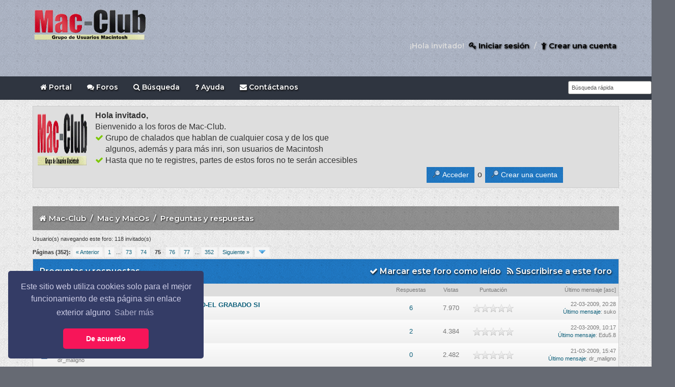

--- FILE ---
content_type: text/html; charset=UTF-8
request_url: https://www.mac-club.net/foro/forumdisplay.php?fid=58&page=75
body_size: 14156
content:
<!DOCTYPE html PUBLIC "-//W3C//DTD XHTML 1.0 Transitional//EN" "http://www.w3.org/TR/xhtml1/DTD/xhtml1-transitional.dtd"><!-- start: forumdisplay -->
<html xml:lang="es" lang="es" xmlns="http://www.w3.org/1999/xhtml">
<head>
<title>Mac-Club - Preguntas y respuestas </title>
<!-- start: headerinclude -->
<meta name="viewport" content="width=device-width, initial-scale=1.0, minimum-scale=1.0, maximum-scale=1.0, user-scalable=no">
<meta http-equiv="Content-Type" content="text/html; charset=UTF-8" />
<meta http-equiv="Content-Script-Type" content="text/javascript" />
<link href='https://fonts.googleapis.com/css?family=Lobster|Montserrat:semibold|Ranga' rel='stylesheet' type='text/css'>
<link rel="shortcut icon" type="image/png" href="https://www.mac-club.net/foro//images/focus/favicon.png" />
<link rel="stylesheet" href="https://maxcdn.bootstrapcdn.com/font-awesome/4.7.0/css/font-awesome.min.css" />
<link type="text/css" rel="stylesheet" href="https://www.mac-club.net/foro/cache/themes/theme34/navigation.min.css" />
<link type="text/css" rel="stylesheet" href="https://www.mac-club.net/foro/cache/themes/theme34/css3.min.css" />
<link type="text/css" rel="stylesheet" href="https://www.mac-club.net/foro/cache/themes/theme34/global.min.css" />
<link type="text/css" rel="stylesheet" href="https://www.mac-club.net/foro/cache/themes/theme1/star_ratings.min.css" />
<link type="text/css" rel="stylesheet" href="https://www.mac-club.net/foro/cache/themes/theme1/thread_status.min.css" />
<link type="text/css" rel="stylesheet" href="https://www.mac-club.net/foro/cache/themes/theme34/color_yellow.min.css" />
<!-- UNREADPOSTS_CSS --><!-- start: global_share_google_header -->
<script src="https://apis.google.com/js/platform.js" async defer></script>
<!-- end: global_share_google_header -->

<link rel="alternate" type="application/rss+xml" title="Últimos temas (RSS 2.0)" href="https://www.mac-club.net/foro/syndication.php" />
<link rel="alternate" type="application/atom+xml" title="Últimos temas (Atom 1.0)" href="https://www.mac-club.net/foro/syndication.php?type=atom1.0" />
<script type="text/javascript" src="https://www.mac-club.net/foro/jscripts/jquery.js?ver=1809"></script>
<script type="text/javascript" src="https://www.mac-club.net/foro/jscripts/jquery.plugins.min.js?ver=1809"></script>
<script type="text/javascript" src="https://www.mac-club.net/foro/jscripts/general.js?ver=1809"></script>

<script type="text/javascript">
<!--
	lang.unknown_error = "Ha ocurrido un error desconocido.";

	lang.select2_match = "Hay un resultado disponible, presiona intro para selecionarlo.";
	lang.select2_matches = "Hay {1} resultados disponibles, usa las flechas arriba y abajo para navegar.";
	lang.select2_nomatches = "No se han encontrado coincidencias";
	lang.select2_inputtooshort_single = "Por favor, introduce uno o más caracteres";
	lang.select2_inputtooshort_plural = "Por favor, introduce {1} o más caracteres";
	lang.select2_inputtoolong_single = "Por favor, elimina un caracter";
	lang.select2_inputtoolong_plural = "Por favor, elimina {1} caracteres";
	lang.select2_selectiontoobig_single = "Solo puedes seleccionar un elemento";
	lang.select2_selectiontoobig_plural = "Solo puedes seleccionar {1} elementos";
	lang.select2_loadmore = "Cargando más resultados…";
	lang.select2_searching = "Buscando…";

	var cookieDomain = ".mac-club.net";
	var cookiePath = "/foro/";
	var cookiePrefix = "Mclb";
	var cookieSecureFlag = "1";
	var deleteevent_confirm = "¿Estás seguro de que quieres borrar este evento?";
	var removeattach_confirm = "¿Estás seguro de que quieres borrar los archivos adjuntos seleccionados de este mensaje?";
	var loading_text = 'Cargando<br />Por favor, espere..';
	var saving_changes = 'Guardando cambios..';
	var use_xmlhttprequest = "1";
	var my_post_key = "ecfbf063f8817982087d56dd9d7c170f";
	var rootpath = "https://www.mac-club.net/foro";
	var imagepath = "https://www.mac-club.net/foro/images/focus";
  	var yes_confirm = "Sí";
	var no_confirm = "No";
	var MyBBEditor = null;

function dismissANN(id)
{
	if(!$("Ann_"+id))
	{
		return false;
	}
	
	if(use_xmlhttprequest != 1)
	{
		return true;
	}

	new Ajax.Request("index.php?action=ann_dismiss", {method: "post", postBody: "ajax=1&my_post_key="+my_post_key+"&id="+id});
	Element.remove("Ann_"+id);
	return false;
}
	var spinner_image = "https://www.mac-club.net/foro/images/focus/spinner.gif";
	var spinner = "<img src='" + spinner_image +"' alt='' />";
	var modal_zindex = 9999;
// -->
</script>

<script type="text/javascript">
$(function(){
 var shrinkHeader = 160;
  $(window).scroll(function() {
    var scroll = getCurrentScroll();
      if ( scroll >= shrinkHeader ) {
           $('.header').addClass('shrink');
        }
        else {
            $('.header').removeClass('shrink');
        }
  });
function getCurrentScroll() {
    return window.pageYOffset || document.documentElement.scrollTop;
    }
});
</script><script type="text/javascript" src="https://www.mac-club.net/foro/jscripts/like_system.min.js"></script>

<link rel="stylesheet" type="text/css" href="//cdnjs.cloudflare.com/ajax/libs/cookieconsent2/3.1.0/cookieconsent.min.css" />
<script src="//cdnjs.cloudflare.com/ajax/libs/cookieconsent2/3.1.0/cookieconsent.min.js"></script>
<script>
window.addEventListener("load", function(){
window.cookieconsent.initialise({
  "palette": {
    "popup": {
      "background": "#343c66",
      "text": "#cfcfe8"
    },
    "button": {
      "background": "#f71559"
    }
  },
  "theme": "classic",
  "position": "bottom-left",
  "content": {
    "message": "Este sitio web utiliza cookies solo para el mejor funcionamiento de esta página sin enlace exterior alguno\n",
    "dismiss": "De acuerdo",
    "link": "Saber más",
    "href": "https://www.mac-club.net/cookies.html"
  }
})});
</script>
<!-- end: headerinclude -->
<!-- start: forumdisplay_rssdiscovery -->
<link rel="alternate" type="application/rss+xml" title="Últimos temas en Preguntas y respuestas (RSS 2.0)" href="https://www.mac-club.net/foro/syndication.php?fid=58" />
<link rel="alternate" type="application/atom+xml" title="Últimos temas en Preguntas y respuestas (Atom 1.0)" href="https://www.mac-club.net/foro/syndication.php?type=atom1.0&amp;fid=58" />
<!-- end: forumdisplay_rssdiscovery -->
<script type="text/javascript">
<!--
	lang.no_new_posts = "Foro que no contiene nuevos mensajes";
	lang.click_mark_read = "Clic para marcar este foro como leído";
	lang.inline_edit_description = "(Click y mantén para editar)";
	lang.post_fetch_error = "Ha ocurrido un problema al recuperar los mensajes.";
// -->
</script>
<!-- jeditable (jquery) -->
<script type="text/javascript" src="https://www.mac-club.net/foro/jscripts/jeditable/jeditable.min.js"></script>
<script type="text/javascript" src="https://www.mac-club.net/foro/jscripts/inline_edit.js?ver=1808"></script>
</head>
<body>
<!-- start: header -->
<!-- start: global_share_facebook_header -->
<div id="fb-root"></div>
<script>(function(d, s, id) {
  var js, fjs = d.getElementsByTagName(s)[0];
  if (d.getElementById(id)) return;
  js = d.createElement(s); js.id = id;
  js.src = "//connect.facebook.net/es_ES/sdk.js#xfbml=1&version=v2.7";
  fjs.parentNode.insertBefore(js, fjs);
}(document, 'script', 'facebook-jssdk'));</script>
<!-- end: global_share_facebook_header --><a name="top" id="top"></a>
<div class="header">
	<div class="wrapper">
		<div class="logo">
 	    <!--
			<a href="https://www.mac-club.net/foro/index.php"><i class="fa fa-bolt" style="color: #fcb941;"></i> Los foros de Mac-club</a>
			-->
		<!-- If you want to use Image based logo, uncomment this  --> 
			<!-- Logo al 75% -->
			<div class="logo">
 <a href="https://www.mac-club.net/foro/index.php"><img width="225" height="78" align "bottom" src="https://www.mac-club.net/foro/images/focus/logo.png " alt="Mac-Club" title="Mac-Club" /></a></div> <!--	-->
	    </div>
		<div class="tophead float_right">
		<!-- start: header_welcomeblock_guest -->
						<!-- Continuation of div(class="upper") as opened in the header template -->
<div class="welcome mobile_hide">¡Hola invitado! <a href="https://www.mac-club.net/foro/member.php?action=login" onclick="$('#quick_login').modal({ fadeDuration: 250, keepelement: true, zIndex: (typeof modal_zindex !== 'undefined' ? modal_zindex : 9999) }); return false;" class="login"><i class="fa fa-key"></i> Iniciar sesión</a>&nbsp;/ <a href="https://www.mac-club.net/foro/member.php?action=register" class="register"><i class="fa fa-child"></i> Crear una cuenta</a></div>
					</div>
				</div>
				<div class="modal" id="quick_login" style="display: none;">
					<form method="post" action="https://www.mac-club.net/foro/member.php">
						<input name="action" type="hidden" value="do_login" />
						<input name="url" type="hidden" value="" />
						<input name="quick_login" type="hidden" value="1" />
						<table width="100%" cellspacing="0" cellpadding="5" border="0" class="tborder">
							<tr>
								<td class="thead" colspan="2"><strong>Iniciar sesión</strong></td>
							</tr>
							<tr>
								<td class="trow1" width="25%"><strong>Nombre de usuario/Email:</strong></td>
								<td class="trow1"><input name="quick_username" id="quick_login_username" type="text" value="" class="textbox initial_focus" /></td>
							</tr>
							<tr>
								<td class="trow2"><strong>Contraseña:</strong></td>
								<td class="trow2">
									<input name="quick_password" id="quick_login_password" type="password" value="" class="textbox" /> <a href="https://www.mac-club.net/foro/member.php?action=lostpw" class="lost_password">¿Perdiste tu contraseña?</a>
								</td>
							</tr>
							<tr>
								<td class="trow1">&nbsp;</td>
								<td class="trow1 remember_me">
									<input name="quick_remember" id="quick_login_remember" type="checkbox" value="yes" class="checkbox" checked="checked" />
									<label for="quick_login_remember">Recordarme</label>
								</td>
							</tr>
							<tr>
								<td class="trow2" colspan="2">
									<div align="center"><input name="submit" type="submit" class="button" value="Iniciar sesión" /></div>
								</td>
							</tr>
						</table>
					</form>
				</div>
				<script type="text/javascript">
					$("#quick_login input[name='url']").val($(location).attr('href'));
				</script>
</div>
</div>
</div>
</div>
<div id="container">
        <nav>
        <label for="drop" class="toggle"><i class="fa fa-bars" aria-hidden="true"></i> Menu</label>
        <input type="checkbox" id="drop" />
            <ul class="menu">
				<li><a href="https://www.mac-club.net/foro/portal.php" class="Home"><span><i class="fa fa-home" aria-hidden="true"></i> Portal</span></a></li>
				<li><a href="https://www.mac-club.net/foro/index.php" class="Home"><span><i class="fa fa-comments" aria-hidden="true"></i> Foros</span></a></li>
				<li><a href="https://www.mac-club.net/foro/search.php" class="Search"><span><i class="fa fa-search" aria-hidden="true"></i> Búsqueda</span></a></li>
				<li><a href="https://www.mac-club.net/foro/misc.php?action=help" class="help"><span><i class="fa fa-question"></i> Ayuda</span></a></li>
				<li><a href="https://www.mac-club.net/foro/contact.php"><i class="fa fa-envelope"></i> Contáctanos</a></li>
                <li class="mobile_hide float_right"><div class="searchhere">
 <td class="trow1" align="center">
<form method="post" action="https://www.mac-club.net/foro/search.php">
<input type="hidden" name="action" value="do_search" />
<input type="hidden" name="postthread" value="1" />
<input type="hidden" name="forums" value="all" />
<input type="hidden" name="showresults" value="threads" />
<input type="text" value="Búsqueda rápida" onblur="if(this.value==''){this.value='Búsqueda rápida';}" onfocus="if(this.value=='Búsqueda rápida'){this.value='';}" name="keywords" class="textbox">
</form></td></div></li>
					</ul>
            </ul>
</nav>
		<div id="content">
			<div class="wrapper">
				<div class="guest_join_us mobile_hide"><span class="float_left" style="margin-right:15px;"><img width="100" height="115" src="https://www.mac-club.net/foro/images/focus/joinus.png" alt="Guest Join Us"></span><strong>Hola invitado, </strong>
					<br/>Bienvenido a los foros de Mac-Club.<br/>
					<i class="fa fa-check" aria-hidden="true" style="color:#7cc700"></i> Grupo de chalados que hablan de cualquier cosa y de los que <br/> <i class="fa fa-check" aria-hidden="true" style="color:#dedede"></i> algunos, además y para más inri, son usuarios de Macintosh<br/>

<i class="fa fa-check" aria-hidden="true" style="color:#7cc700"></i> Hasta que no te registres, partes de estos foros no te serán accesibles<br/>
					
<!--
					<i class="fa fa-check" aria-hidden="true" style="color:#7cc700"></i> Some point about your community<br/>
<i class="fa fa-check" aria-hidden="true" style="color:#7cc700"></i> Some point about your community<br/>
<i class="fa fa-check" aria-hidden="true" style="color:#7cc700"></i> Some point about your community<br/>
<i class="fa fa-check" aria-hidden="true" style="color:#7cc700"></i> Some point about your community<br/>
<i class="fa fa-check" aria-hidden="true" style="color:#7cc700"></i> Much More..
					-->
					<span class="float_right" style="margin-right:100px;"><a href="https://www.mac-club.net/foro/member.php?action=login" onclick="$('#quick_login').modal({ fadeDuration: 250, keepelement: true, zIndex: (typeof modal_zindex !== 'undefined' ? modal_zindex : 9999) }); return false;" class="login button guest_login"><span>Acceder</span></a> o <a href="https://www.mac-club.net/foro/member.php?action=register" class="button guest_register"><span>Crear una cuenta</span></a></span></div>
				<br/>
				<div class="navigation_mob mobile_show">
					<a href="https://www.mac-club.net/foro/member.php?action=login" onclick="$('#quick_login').modal({ fadeDuration: 250, keepelement: true, zIndex: (typeof modal_zindex !== 'undefined' ? modal_zindex : 9999) }); return false;" class="login guest_login"><i class="fa fa-user-circle-o" aria-hidden="true"></i> Acceder</a>&nbsp;
<a href="https://www.mac-club.net/foro/member.php?action=register" class="guest_register"><i class="fa fa-circle"  style="color: #c1eca5;"></i> Registrarte</a>
				</div>
<!-- end: header_welcomeblock_guest -->
				<br/>
				
				
				
				
				
				 <!-- BAM --><!-- start: bam_announcement_container -->

<style>
	.bam_announcement.yellow {
		background: #FFF6BF;
		border: 1px solid #FFD324;
	}

	.bam_announcement.green {
		background: #D6ECA6;
		border: 1px solid #8DC93E;
	}

	.bam_announcement.blue {
		background: #ADCBE7;
		border: 1px solid #0F5C8E;
	}

	.bam_announcement.red {
		background: #FBE3E4;
		border: 1px solid #A5161A;
	}

	.bam_announcement {
		-moz-border-radius: 5px;
		-webkit-border-radius: 5px;
		border-radius: 5px; 
		text-align: center;
		margin: 10px auto;
		padding: 8px 12px;
		background: #EBEBEB;
		color: #000000;
		border: 1px solid #ADADAD;
	}

	.bam_date {
		color: #636161;
		font-size: 0.78em;
		margin-left: 6px;
	}	

	/* Insert Custom CSS Here */
</style>
<div class="bam_announcements"></div>
<!-- end: bam_announcement_container --><!-- /BAM -->
			    <!-- <div class="announcement_alert">
					<div><strong><i class="fa fa-bullhorn float_left" aria-hidden="true" title="Announcement"></i> Estos foros están alojados en un servidor que no es gratis.
Por otra parte y de acuerdo a las normas actuales, este es un sitio seguro (aparece un candado en la barra de direcciones).
Todo ello tiene un coste y, cómo no hay publicidad aquí, este lugar se mantiene gracias al trabajo (y al bolsillo) gentileza de sus administradores.
Por ello se agradecen aportaciones voluntarias de la cantidad que sea con el fin de los los gastos de mantenimiento no sean excesivamente gravosos para los administradores.
Puedes hacer tus donativos accediedo a la página macclub/Expertdecisions de PayPal 
Gracias.. <a href="https://www.paypal.me/macclub" title="Enlace <PayPal"><u>clicando aquí</u> <i class="fa fa-external-link" aria-hidden="true"></i></a></strong></div>
				</div>
			-->
				<!-- start: nav -->
<div class="navigation">
<i class="fa fa-home" style="margin-top: -2px !important; padding-right: 1px !important;"></i><!-- start: nav_bit -->
<a href="https://www.mac-club.net/foro/index.php" class="nav_col">Mac-Club</a><!-- start: nav_sep -->
&nbsp;/&nbsp;
<!-- end: nav_sep -->
<!-- end: nav_bit --><!-- start: nav_bit -->
<a href="forumdisplay.php?fid=6" class="nav_col">Mac y MacOs</a>
<!-- end: nav_bit --><!-- start: nav_sep_active -->
&nbsp;/&nbsp;
<!-- end: nav_sep_active --><!-- start: nav_bit_active -->
<span class="active">Preguntas y respuestas</span>
<!-- end: nav_bit_active -->			
</div>
<!-- end: nav -->
<!-- end: header -->

<!-- start: forumdisplay_usersbrowsing -->
<span class="smalltext">Usuario(s) navegando este foro: 118 invitado(s)</span><br />
<!-- end: forumdisplay_usersbrowsing -->


<!-- start: forumdisplay_threadlist -->
<div class="float_left">
	<!-- start: multipage -->
<div class="pagination">
<span class="pages">Páginas (352):</span>
<!-- start: multipage_prevpage -->
<a href="forumdisplay.php?fid=58&amp;page=74" class="pagination_previous">&laquo; Anterior</a>
<!-- end: multipage_prevpage --><!-- start: multipage_start -->
<a href="forumdisplay.php?fid=58" class="pagination_first">1</a>  ...
<!-- end: multipage_start --><!-- start: multipage_page -->
<a href="forumdisplay.php?fid=58&amp;page=73" class="pagination_page">73</a>
<!-- end: multipage_page --><!-- start: multipage_page -->
<a href="forumdisplay.php?fid=58&amp;page=74" class="pagination_page">74</a>
<!-- end: multipage_page --><!-- start: multipage_page_current -->
 <span class="pagination_current">75</span>
<!-- end: multipage_page_current --><!-- start: multipage_page -->
<a href="forumdisplay.php?fid=58&amp;page=76" class="pagination_page">76</a>
<!-- end: multipage_page --><!-- start: multipage_page -->
<a href="forumdisplay.php?fid=58&amp;page=77" class="pagination_page">77</a>
<!-- end: multipage_page --><!-- start: multipage_end -->
...  <a href="forumdisplay.php?fid=58&amp;page=352" class="pagination_last">352</a>
<!-- end: multipage_end --><!-- start: multipage_nextpage -->
<a href="forumdisplay.php?fid=58&amp;page=76" class="pagination_next">Siguiente &raquo;</a>
<!-- end: multipage_nextpage --><!-- start: multipage_jump_page -->
<div class="popup_menu drop_go_page" style="display: none;">
	<form action="forumdisplay.php?fid=58" method="post">
		<label for="page">Salto de página:</label> <input type="text" class="textbox" name="page" value="75" size="4" />
		<input type="submit" class="button" value="Ir" />
	</form>
</div>
<a href="javascript:void(0)" class="go_page" title="Salto de página"><img src="https://www.mac-club.net/foro/images/focus/arrow_down.png" alt="Salto de página" /></a>&nbsp;
<script type="text/javascript">
	var go_page = 'go_page_' + $(".go_page").length;
	$(".go_page").last().attr('id', go_page);
	$(".drop_go_page").last().attr('id', go_page + '_popup');
	$('#' + go_page).popupMenu(false).click(function() {
		var drop_go_page = $(this).prev('.drop_go_page');
		if (drop_go_page.is(':visible')) {
			drop_go_page.find('.textbox').focus();
		}
	});
</script>
<!-- end: multipage_jump_page -->
</div>
<!-- end: multipage -->
</div>
<div class="float_right">
	
</div>
<table border="0" cellspacing="0" cellpadding="5" class="tborder clear">
	<tr>
		<td class="thead" colspan="7">
			<div class="mobile_hide float_right">
				<a href="misc.php?action=markread&amp;fid=58"><i class="fa fa-check"></i> Marcar este foro como leído</a>&nbsp;&nbsp;&nbsp;<a href="usercp2.php?action=addsubscription&amp;type=forum&amp;fid=58&amp;my_post_key=ecfbf063f8817982087d56dd9d7c170f"><i class="fa fa-rss"></i> Suscribirse a este foro</a>
			</div>
			<div>
				<strong>Preguntas y respuestas</strong>
			</div>
		</td>
	</tr>
	<tr>
		<td class="tcat" width="4%"></td>
		<td class="tcat" width="60%"><span class="smalltext"><a href="forumdisplay.php?fid=58&amp;page=75&amp;datecut=9999&amp;prefix=0&amp;sortby=subject&amp;order=asc">Tema</a>  / <a href="forumdisplay.php?fid=58&amp;page=75&amp;datecut=9999&amp;prefix=0&amp;sortby=starter&amp;order=asc">Autor</a> </span></td>
		<td class="tcat" width="4%"></td>
		<td class="tcat" align="center" width="7%"><span class="smalltext"><a href="forumdisplay.php?fid=58&amp;page=75&amp;datecut=9999&amp;prefix=0&amp;sortby=replies&amp;order=desc">Respuestas</a> </span></td>
		<td class="tcat" align="center" width="7%"><span class="smalltext"><a href="forumdisplay.php?fid=58&amp;page=75&amp;datecut=9999&amp;prefix=0&amp;sortby=views&amp;order=desc">Vistas</a> </span></td>
		<!-- start: forumdisplay_threadlist_rating -->
	<td class="tcat" align="center" width="80">
		<span class="smalltext"><a href="forumdisplay.php?fid=58&amp;page=75&amp;datecut=9999&amp;prefix=0&amp;sortby=rating&amp;order=desc">Puntuación</a> </span>
		<script type="text/javascript" src="https://www.mac-club.net/foro/jscripts/rating.js?ver=1804"></script>
		<script type="text/javascript">
		<!--
			lang.stars = new Array();
			lang.stars[1] = "1 estrella de 5";
			lang.stars[2] = "2 estrellas de 5";
			lang.stars[3] = "3 estrellas de 5";
			lang.stars[4] = "4 estrellas de 5";
			lang.stars[5] = "5 estrellas de 5";
			lang.ratings_update_error = "";
		// -->
		</script>
	</td>
<!-- end: forumdisplay_threadlist_rating -->
		<td class="tcat" align="right" width="20%"><span class="smalltext"><a href="forumdisplay.php?fid=58&amp;page=75&amp;datecut=9999&amp;prefix=0&amp;sortby=lastpost&amp;order=desc">Último mensaje</a> <!-- start: forumdisplay_orderarrow -->
<span class="smalltext">[<a href="forumdisplay.php?fid=58&amp;page=75&amp;datecut=9999&amp;prefix=0&amp;sortby=lastpost&amp;order=asc">asc</a>]</span>
<!-- end: forumdisplay_orderarrow --></span></td>
		
	</tr>
	
	
	<!-- start: forumdisplay_thread -->
<tr class="inline_row">
	<td align="center" class="trow1 forumdisplay_regular" width="2%"><span class="thread_status newhotfolder" title="Mensajes nuevos. Tema concurrido.">&nbsp;</span></td>
	<td class="trow1 forumdisplay_regular">
		
		<div>
          <span> <!-- start: forumdisplay_thread_gotounread -->
<a href="showthread.php?tid=11437&amp;action=newpost"><img src="https://www.mac-club.net/foro/images/focus/jump.png" alt="Ir al primer mensaje sin leer" title="Ir al primer mensaje sin leer" /></a> 
<!-- end: forumdisplay_thread_gotounread --><span class=" subject_new" id="tid_11437"><a href="showthread.php?tid=11437">DVD VACIO NO APARECE EN DISPOSITIVO-EL GRABADO SI</a></span></span>
			<div class="author smalltext">suko</div>
		</div>
	</td>
	<td align="center" class="trow1 forumdisplay_regular" width="2%">&nbsp;</td>
	<td align="center" class="trow1 forumdisplay_regular"><a href="javascript:MyBB.whoPosted(11437);">6</a></td>
	<td align="center" class="trow1 forumdisplay_regular">7.970</td>
	<!-- start: forumdisplay_thread_rating -->
<td align="center" class="trow1 forumdisplay_regular" id="rating_table_11437">
		<ul class="star_rating star_rating_notrated" id="rating_thread_11437">
			<li style="width: 0%" class="current_rating" id="current_rating_11437">0 voto(s) - Media 0 de 5</li>
		</ul>
		<script type="text/javascript">
		<!--
			Rating.build_forumdisplay(11437, { width: '0', extra_class: ' star_rating_notrated', current_average: '0 voto(s) - Media 0 de 5' });
		// -->
		</script>
	</td>
<!-- end: forumdisplay_thread_rating -->
	<td class="trow1 forumdisplay_regular" style="white-space: nowrap; text-align: right;">
		<span class="lastpost smalltext">22-03-2009, 20:28<br />
		<a href="showthread.php?tid=11437&amp;action=lastpost">Último mensaje</a>: suko</span>
	</td>

</tr>
<!-- end: forumdisplay_thread --><!-- start: forumdisplay_thread -->
<tr class="inline_row">
	<td align="center" class="trow2 forumdisplay_regular" width="2%"><span class="thread_status newhotfolder" title="Mensajes nuevos. Tema concurrido.">&nbsp;</span></td>
	<td class="trow2 forumdisplay_regular">
		
		<div>
          <span> <!-- start: forumdisplay_thread_gotounread -->
<a href="showthread.php?tid=11438&amp;action=newpost"><img src="https://www.mac-club.net/foro/images/focus/jump.png" alt="Ir al primer mensaje sin leer" title="Ir al primer mensaje sin leer" /></a> 
<!-- end: forumdisplay_thread_gotounread --><span class=" subject_new" id="tid_11438"><a href="showthread.php?tid=11438">Teclas rápidas</a></span></span>
			<div class="author smalltext">Edu5.8</div>
		</div>
	</td>
	<td align="center" class="trow2 forumdisplay_regular" width="2%">&nbsp;</td>
	<td align="center" class="trow2 forumdisplay_regular"><a href="javascript:MyBB.whoPosted(11438);">2</a></td>
	<td align="center" class="trow2 forumdisplay_regular">4.384</td>
	<!-- start: forumdisplay_thread_rating -->
<td align="center" class="trow2 forumdisplay_regular" id="rating_table_11438">
		<ul class="star_rating star_rating_notrated" id="rating_thread_11438">
			<li style="width: 0%" class="current_rating" id="current_rating_11438">0 voto(s) - Media 0 de 5</li>
		</ul>
		<script type="text/javascript">
		<!--
			Rating.build_forumdisplay(11438, { width: '0', extra_class: ' star_rating_notrated', current_average: '0 voto(s) - Media 0 de 5' });
		// -->
		</script>
	</td>
<!-- end: forumdisplay_thread_rating -->
	<td class="trow2 forumdisplay_regular" style="white-space: nowrap; text-align: right;">
		<span class="lastpost smalltext">22-03-2009, 10:17<br />
		<a href="showthread.php?tid=11438&amp;action=lastpost">Último mensaje</a>: Edu5.8</span>
	</td>

</tr>
<!-- end: forumdisplay_thread --><!-- start: forumdisplay_thread -->
<tr class="inline_row">
	<td align="center" class="trow1 forumdisplay_regular" width="2%"><span class="thread_status newhotfolder" title="Mensajes nuevos. Tema concurrido.">&nbsp;</span></td>
	<td class="trow1 forumdisplay_regular">
		
		<div>
          <span> <!-- start: forumdisplay_thread_gotounread -->
<a href="showthread.php?tid=11439&amp;action=newpost"><img src="https://www.mac-club.net/foro/images/focus/jump.png" alt="Ir al primer mensaje sin leer" title="Ir al primer mensaje sin leer" /></a> 
<!-- end: forumdisplay_thread_gotounread --><span class=" subject_new" id="tid_11439"><a href="showthread.php?tid=11439">Placa base mac pro</a></span></span>
			<div class="author smalltext">dr_maligno</div>
		</div>
	</td>
	<td align="center" class="trow1 forumdisplay_regular" width="2%">&nbsp;</td>
	<td align="center" class="trow1 forumdisplay_regular"><a href="javascript:MyBB.whoPosted(11439);">0</a></td>
	<td align="center" class="trow1 forumdisplay_regular">2.482</td>
	<!-- start: forumdisplay_thread_rating -->
<td align="center" class="trow1 forumdisplay_regular" id="rating_table_11439">
		<ul class="star_rating star_rating_notrated" id="rating_thread_11439">
			<li style="width: 0%" class="current_rating" id="current_rating_11439">0 voto(s) - Media 0 de 5</li>
		</ul>
		<script type="text/javascript">
		<!--
			Rating.build_forumdisplay(11439, { width: '0', extra_class: ' star_rating_notrated', current_average: '0 voto(s) - Media 0 de 5' });
		// -->
		</script>
	</td>
<!-- end: forumdisplay_thread_rating -->
	<td class="trow1 forumdisplay_regular" style="white-space: nowrap; text-align: right;">
		<span class="lastpost smalltext">21-03-2009, 15:47<br />
		<a href="showthread.php?tid=11439&amp;action=lastpost">Último mensaje</a>: dr_maligno</span>
	</td>

</tr>
<!-- end: forumdisplay_thread --><!-- start: forumdisplay_thread -->
<tr class="inline_row">
	<td align="center" class="trow2 forumdisplay_regular" width="2%"><span class="thread_status newhotfolder" title="Mensajes nuevos. Tema concurrido.">&nbsp;</span></td>
	<td class="trow2 forumdisplay_regular">
		
		<div>
          <span> <!-- start: forumdisplay_thread_gotounread -->
<a href="showthread.php?tid=11433&amp;action=newpost"><img src="https://www.mac-club.net/foro/images/focus/jump.png" alt="Ir al primer mensaje sin leer" title="Ir al primer mensaje sin leer" /></a> 
<!-- end: forumdisplay_thread_gotounread --><span class=" subject_new" id="tid_11433"><a href="showthread.php?tid=11433">BACKUP en MobileMe</a></span></span>
			<div class="author smalltext"><a href="https://www.mac-club.net/foro/member.php?action=profile&amp;uid=620">von_lestat</a></div>
		</div>
	</td>
	<td align="center" class="trow2 forumdisplay_regular" width="2%">&nbsp;</td>
	<td align="center" class="trow2 forumdisplay_regular"><a href="javascript:MyBB.whoPosted(11433);">1</a></td>
	<td align="center" class="trow2 forumdisplay_regular">3.452</td>
	<!-- start: forumdisplay_thread_rating -->
<td align="center" class="trow2 forumdisplay_regular" id="rating_table_11433">
		<ul class="star_rating star_rating_notrated" id="rating_thread_11433">
			<li style="width: 0%" class="current_rating" id="current_rating_11433">0 voto(s) - Media 0 de 5</li>
		</ul>
		<script type="text/javascript">
		<!--
			Rating.build_forumdisplay(11433, { width: '0', extra_class: ' star_rating_notrated', current_average: '0 voto(s) - Media 0 de 5' });
		// -->
		</script>
	</td>
<!-- end: forumdisplay_thread_rating -->
	<td class="trow2 forumdisplay_regular" style="white-space: nowrap; text-align: right;">
		<span class="lastpost smalltext">21-03-2009, 00:21<br />
		<a href="showthread.php?tid=11433&amp;action=lastpost">Último mensaje</a>: <a href="https://www.mac-club.net/foro/member.php?action=profile&amp;uid=852">macnuel</a></span>
	</td>

</tr>
<!-- end: forumdisplay_thread --><!-- start: forumdisplay_thread -->
<tr class="inline_row">
	<td align="center" class="trow1 forumdisplay_regular" width="2%"><span class="thread_status newhotfolder" title="Mensajes nuevos. Tema concurrido.">&nbsp;</span></td>
	<td class="trow1 forumdisplay_regular">
		
		<div>
          <span> <!-- start: forumdisplay_thread_gotounread -->
<a href="showthread.php?tid=11318&amp;action=newpost"><img src="https://www.mac-club.net/foro/images/focus/jump.png" alt="Ir al primer mensaje sin leer" title="Ir al primer mensaje sin leer" /></a> 
<!-- end: forumdisplay_thread_gotounread --><span class=" subject_new" id="tid_11318"><a href="showthread.php?tid=11318">A mayuscula en mac</a></span><!-- start: forumdisplay_thread_multipage -->
 <span class="smalltext">(Páginas: <!-- start: forumdisplay_thread_multipage_page -->
<a href="showthread.php?tid=11318">1</a> 
<!-- end: forumdisplay_thread_multipage_page --><!-- start: forumdisplay_thread_multipage_page -->
<a href="showthread.php?tid=11318&amp;page=2">2</a> 
<!-- end: forumdisplay_thread_multipage_page --><!-- start: forumdisplay_thread_multipage_page -->
<a href="showthread.php?tid=11318&amp;page=3">3</a> 
<!-- end: forumdisplay_thread_multipage_page -->)</span>
<!-- end: forumdisplay_thread_multipage --></span>
			<div class="author smalltext">novatenric</div>
		</div>
	</td>
	<td align="center" class="trow1 forumdisplay_regular" width="2%">&nbsp;</td>
	<td align="center" class="trow1 forumdisplay_regular"><a href="javascript:MyBB.whoPosted(11318);">28</a></td>
	<td align="center" class="trow1 forumdisplay_regular">33.166</td>
	<!-- start: forumdisplay_thread_rating -->
<td align="center" class="trow1 forumdisplay_regular" id="rating_table_11318">
		<ul class="star_rating star_rating_notrated" id="rating_thread_11318">
			<li style="width: 0%" class="current_rating" id="current_rating_11318">0 voto(s) - Media 0 de 5</li>
		</ul>
		<script type="text/javascript">
		<!--
			Rating.build_forumdisplay(11318, { width: '0', extra_class: ' star_rating_notrated', current_average: '0 voto(s) - Media 0 de 5' });
		// -->
		</script>
	</td>
<!-- end: forumdisplay_thread_rating -->
	<td class="trow1 forumdisplay_regular" style="white-space: nowrap; text-align: right;">
		<span class="lastpost smalltext">20-03-2009, 15:05<br />
		<a href="showthread.php?tid=11318&amp;action=lastpost">Último mensaje</a>: <a href="https://www.mac-club.net/foro/member.php?action=profile&amp;uid=1">admin</a></span>
	</td>

</tr>
<!-- end: forumdisplay_thread --><!-- start: forumdisplay_thread -->
<tr class="inline_row">
	<td align="center" class="trow2 forumdisplay_regular" width="2%"><span class="thread_status newhotfolder" title="Mensajes nuevos. Tema concurrido.">&nbsp;</span></td>
	<td class="trow2 forumdisplay_regular">
		
		<div>
          <span> <!-- start: forumdisplay_thread_gotounread -->
<a href="showthread.php?tid=11420&amp;action=newpost"><img src="https://www.mac-club.net/foro/images/focus/jump.png" alt="Ir al primer mensaje sin leer" title="Ir al primer mensaje sin leer" /></a> 
<!-- end: forumdisplay_thread_gotounread --><span class=" subject_new" id="tid_11420"><a href="showthread.php?tid=11420">grabación de cds/dvds</a></span></span>
			<div class="author smalltext">Mac_yo</div>
		</div>
	</td>
	<td align="center" class="trow2 forumdisplay_regular" width="2%">&nbsp;</td>
	<td align="center" class="trow2 forumdisplay_regular"><a href="javascript:MyBB.whoPosted(11420);">4</a></td>
	<td align="center" class="trow2 forumdisplay_regular">6.663</td>
	<!-- start: forumdisplay_thread_rating -->
<td align="center" class="trow2 forumdisplay_regular" id="rating_table_11420">
		<ul class="star_rating star_rating_notrated" id="rating_thread_11420">
			<li style="width: 0%" class="current_rating" id="current_rating_11420">0 voto(s) - Media 0 de 5</li>
		</ul>
		<script type="text/javascript">
		<!--
			Rating.build_forumdisplay(11420, { width: '0', extra_class: ' star_rating_notrated', current_average: '0 voto(s) - Media 0 de 5' });
		// -->
		</script>
	</td>
<!-- end: forumdisplay_thread_rating -->
	<td class="trow2 forumdisplay_regular" style="white-space: nowrap; text-align: right;">
		<span class="lastpost smalltext">19-03-2009, 20:12<br />
		<a href="showthread.php?tid=11420&amp;action=lastpost">Último mensaje</a>: <a href="https://www.mac-club.net/foro/member.php?action=profile&amp;uid=2097">Larita</a></span>
	</td>

</tr>
<!-- end: forumdisplay_thread --><!-- start: forumdisplay_thread -->
<tr class="inline_row">
	<td align="center" class="trow1 forumdisplay_regular" width="2%"><span class="thread_status newhotfolder" title="Mensajes nuevos. Tema concurrido.">&nbsp;</span></td>
	<td class="trow1 forumdisplay_regular">
		<!-- start: forumdisplay_thread_attachment_count -->
<div class="float_right"><img src="https://www.mac-club.net/foro/images/focus/paperclip.png" alt="" title="Este tema contiene 2 archivos adjuntos." /></div>
<!-- end: forumdisplay_thread_attachment_count -->
		<div>
          <span> <!-- start: forumdisplay_thread_gotounread -->
<a href="showthread.php?tid=11140&amp;action=newpost"><img src="https://www.mac-club.net/foro/images/focus/jump.png" alt="Ir al primer mensaje sin leer" title="Ir al primer mensaje sin leer" /></a> 
<!-- end: forumdisplay_thread_gotounread --><span class=" subject_new" id="tid_11140"><a href="showthread.php?tid=11140">Problema: algunos ordenadores no ven la red y no pueden conectarse (Macs y PCs).</a></span><!-- start: forumdisplay_thread_multipage -->
 <span class="smalltext">(Páginas: <!-- start: forumdisplay_thread_multipage_page -->
<a href="showthread.php?tid=11140">1</a> 
<!-- end: forumdisplay_thread_multipage_page --><!-- start: forumdisplay_thread_multipage_page -->
<a href="showthread.php?tid=11140&amp;page=2">2</a> 
<!-- end: forumdisplay_thread_multipage_page --><!-- start: forumdisplay_thread_multipage_page -->
<a href="showthread.php?tid=11140&amp;page=3">3</a> 
<!-- end: forumdisplay_thread_multipage_page --><!-- start: forumdisplay_thread_multipage_page -->
<a href="showthread.php?tid=11140&amp;page=4">4</a> 
<!-- end: forumdisplay_thread_multipage_page --><!-- start: forumdisplay_thread_multipage_page -->
<a href="showthread.php?tid=11140&amp;page=5">5</a> 
<!-- end: forumdisplay_thread_multipage_page -->)</span>
<!-- end: forumdisplay_thread_multipage --></span>
			<div class="author smalltext">Francisco</div>
		</div>
	</td>
	<td align="center" class="trow1 forumdisplay_regular" width="2%">&nbsp;</td>
	<td align="center" class="trow1 forumdisplay_regular"><a href="javascript:MyBB.whoPosted(11140);">42</a></td>
	<td align="center" class="trow1 forumdisplay_regular">45.888</td>
	<!-- start: forumdisplay_thread_rating -->
<td align="center" class="trow1 forumdisplay_regular" id="rating_table_11140">
		<ul class="star_rating star_rating_notrated" id="rating_thread_11140">
			<li style="width: 0%" class="current_rating" id="current_rating_11140">0 voto(s) - Media 0 de 5</li>
		</ul>
		<script type="text/javascript">
		<!--
			Rating.build_forumdisplay(11140, { width: '0', extra_class: ' star_rating_notrated', current_average: '0 voto(s) - Media 0 de 5' });
		// -->
		</script>
	</td>
<!-- end: forumdisplay_thread_rating -->
	<td class="trow1 forumdisplay_regular" style="white-space: nowrap; text-align: right;">
		<span class="lastpost smalltext">18-03-2009, 21:48<br />
		<a href="showthread.php?tid=11140&amp;action=lastpost">Último mensaje</a>: <a href="https://www.mac-club.net/foro/member.php?action=profile&amp;uid=2097">Larita</a></span>
	</td>

</tr>
<!-- end: forumdisplay_thread --><!-- start: forumdisplay_thread -->
<tr class="inline_row">
	<td align="center" class="trow2 forumdisplay_regular" width="2%"><span class="thread_status newhotfolder" title="Mensajes nuevos. Tema concurrido.">&nbsp;</span></td>
	<td class="trow2 forumdisplay_regular">
		
		<div>
          <span> <!-- start: forumdisplay_thread_gotounread -->
<a href="showthread.php?tid=11375&amp;action=newpost"><img src="https://www.mac-club.net/foro/images/focus/jump.png" alt="Ir al primer mensaje sin leer" title="Ir al primer mensaje sin leer" /></a> 
<!-- end: forumdisplay_thread_gotounread --><span class=" subject_new" id="tid_11375"><a href="showthread.php?tid=11375">Problemas gordos con el gestor de correo Entourage, AYUDA URGENTE POR FAVOR</a></span><!-- start: forumdisplay_thread_multipage -->
 <span class="smalltext">(Páginas: <!-- start: forumdisplay_thread_multipage_page -->
<a href="showthread.php?tid=11375">1</a> 
<!-- end: forumdisplay_thread_multipage_page --><!-- start: forumdisplay_thread_multipage_page -->
<a href="showthread.php?tid=11375&amp;page=2">2</a> 
<!-- end: forumdisplay_thread_multipage_page -->)</span>
<!-- end: forumdisplay_thread_multipage --></span>
			<div class="author smalltext">FIERRO.COM</div>
		</div>
	</td>
	<td align="center" class="trow2 forumdisplay_regular" width="2%">&nbsp;</td>
	<td align="center" class="trow2 forumdisplay_regular"><a href="javascript:MyBB.whoPosted(11375);">15</a></td>
	<td align="center" class="trow2 forumdisplay_regular">17.264</td>
	<!-- start: forumdisplay_thread_rating -->
<td align="center" class="trow2 forumdisplay_regular" id="rating_table_11375">
		<ul class="star_rating star_rating_notrated" id="rating_thread_11375">
			<li style="width: 0%" class="current_rating" id="current_rating_11375">0 voto(s) - Media 0 de 5</li>
		</ul>
		<script type="text/javascript">
		<!--
			Rating.build_forumdisplay(11375, { width: '0', extra_class: ' star_rating_notrated', current_average: '0 voto(s) - Media 0 de 5' });
		// -->
		</script>
	</td>
<!-- end: forumdisplay_thread_rating -->
	<td class="trow2 forumdisplay_regular" style="white-space: nowrap; text-align: right;">
		<span class="lastpost smalltext">17-03-2009, 21:06<br />
		<a href="showthread.php?tid=11375&amp;action=lastpost">Último mensaje</a>: <a href="https://www.mac-club.net/foro/member.php?action=profile&amp;uid=4">Litius</a></span>
	</td>

</tr>
<!-- end: forumdisplay_thread --><!-- start: forumdisplay_thread -->
<tr class="inline_row">
	<td align="center" class="trow1 forumdisplay_regular" width="2%"><span class="thread_status newhotfolder" title="Mensajes nuevos. Tema concurrido.">&nbsp;</span></td>
	<td class="trow1 forumdisplay_regular">
		
		<div>
          <span> <!-- start: forumdisplay_thread_gotounread -->
<a href="showthread.php?tid=11397&amp;action=newpost"><img src="https://www.mac-club.net/foro/images/focus/jump.png" alt="Ir al primer mensaje sin leer" title="Ir al primer mensaje sin leer" /></a> 
<!-- end: forumdisplay_thread_gotounread --><span class=" subject_new" id="tid_11397"><a href="showthread.php?tid=11397">se calientan los cables del mac pro</a></span></span>
			<div class="author smalltext"><a href="https://www.mac-club.net/foro/member.php?action=profile&amp;uid=12">ezmac</a></div>
		</div>
	</td>
	<td align="center" class="trow1 forumdisplay_regular" width="2%">&nbsp;</td>
	<td align="center" class="trow1 forumdisplay_regular"><a href="javascript:MyBB.whoPosted(11397);">4</a></td>
	<td align="center" class="trow1 forumdisplay_regular">4.963</td>
	<!-- start: forumdisplay_thread_rating -->
<td align="center" class="trow1 forumdisplay_regular" id="rating_table_11397">
		<ul class="star_rating star_rating_notrated" id="rating_thread_11397">
			<li style="width: 0%" class="current_rating" id="current_rating_11397">0 voto(s) - Media 0 de 5</li>
		</ul>
		<script type="text/javascript">
		<!--
			Rating.build_forumdisplay(11397, { width: '0', extra_class: ' star_rating_notrated', current_average: '0 voto(s) - Media 0 de 5' });
		// -->
		</script>
	</td>
<!-- end: forumdisplay_thread_rating -->
	<td class="trow1 forumdisplay_regular" style="white-space: nowrap; text-align: right;">
		<span class="lastpost smalltext">17-03-2009, 10:09<br />
		<a href="showthread.php?tid=11397&amp;action=lastpost">Último mensaje</a>: <a href="https://www.mac-club.net/foro/member.php?action=profile&amp;uid=1325">Aeglos</a></span>
	</td>

</tr>
<!-- end: forumdisplay_thread --><!-- start: forumdisplay_thread -->
<tr class="inline_row">
	<td align="center" class="trow2 forumdisplay_regular" width="2%"><span class="thread_status newhotfolder" title="Mensajes nuevos. Tema concurrido.">&nbsp;</span></td>
	<td class="trow2 forumdisplay_regular">
		<!-- start: forumdisplay_thread_attachment_count -->
<div class="float_right"><img src="https://www.mac-club.net/foro/images/focus/paperclip.png" alt="" title="Este tema contiene 2 archivos adjuntos." /></div>
<!-- end: forumdisplay_thread_attachment_count -->
		<div>
          <span> <!-- start: forumdisplay_thread_gotounread -->
<a href="showthread.php?tid=11354&amp;action=newpost"><img src="https://www.mac-club.net/foro/images/focus/jump.png" alt="Ir al primer mensaje sin leer" title="Ir al primer mensaje sin leer" /></a> 
<!-- end: forumdisplay_thread_gotounread --><span class=" subject_new" id="tid_11354"><a href="showthread.php?tid=11354">Puedo cambiar el nombre del Disco-Duro??</a></span><!-- start: forumdisplay_thread_multipage -->
 <span class="smalltext">(Páginas: <!-- start: forumdisplay_thread_multipage_page -->
<a href="showthread.php?tid=11354">1</a> 
<!-- end: forumdisplay_thread_multipage_page --><!-- start: forumdisplay_thread_multipage_page -->
<a href="showthread.php?tid=11354&amp;page=2">2</a> 
<!-- end: forumdisplay_thread_multipage_page -->)</span>
<!-- end: forumdisplay_thread_multipage --></span>
			<div class="author smalltext"><a href="https://www.mac-club.net/foro/member.php?action=profile&amp;uid=2185">ladydalamar</a></div>
		</div>
	</td>
	<td align="center" class="trow2 forumdisplay_regular" width="2%">&nbsp;</td>
	<td align="center" class="trow2 forumdisplay_regular"><a href="javascript:MyBB.whoPosted(11354);">10</a></td>
	<td align="center" class="trow2 forumdisplay_regular">29.060</td>
	<!-- start: forumdisplay_thread_rating -->
<td align="center" class="trow2 forumdisplay_regular" id="rating_table_11354">
		<ul class="star_rating star_rating_notrated" id="rating_thread_11354">
			<li style="width: 0%" class="current_rating" id="current_rating_11354">0 voto(s) - Media 0 de 5</li>
		</ul>
		<script type="text/javascript">
		<!--
			Rating.build_forumdisplay(11354, { width: '0', extra_class: ' star_rating_notrated', current_average: '0 voto(s) - Media 0 de 5' });
		// -->
		</script>
	</td>
<!-- end: forumdisplay_thread_rating -->
	<td class="trow2 forumdisplay_regular" style="white-space: nowrap; text-align: right;">
		<span class="lastpost smalltext">17-03-2009, 00:28<br />
		<a href="showthread.php?tid=11354&amp;action=lastpost">Último mensaje</a>: <a href="https://www.mac-club.net/foro/member.php?action=profile&amp;uid=2185">ladydalamar</a></span>
	</td>

</tr>
<!-- end: forumdisplay_thread --><!-- start: forumdisplay_thread -->
<tr class="inline_row">
	<td align="center" class="trow1 forumdisplay_regular" width="2%"><span class="thread_status newhotfolder" title="Mensajes nuevos. Tema concurrido.">&nbsp;</span></td>
	<td class="trow1 forumdisplay_regular">
		
		<div>
          <span> <!-- start: forumdisplay_thread_gotounread -->
<a href="showthread.php?tid=11386&amp;action=newpost"><img src="https://www.mac-club.net/foro/images/focus/jump.png" alt="Ir al primer mensaje sin leer" title="Ir al primer mensaje sin leer" /></a> 
<!-- end: forumdisplay_thread_gotounread --><span class=" subject_new" id="tid_11386"><a href="showthread.php?tid=11386">Historial en adium</a></span></span>
			<div class="author smalltext">jpe</div>
		</div>
	</td>
	<td align="center" class="trow1 forumdisplay_regular" width="2%">&nbsp;</td>
	<td align="center" class="trow1 forumdisplay_regular"><a href="javascript:MyBB.whoPosted(11386);">2</a></td>
	<td align="center" class="trow1 forumdisplay_regular">4.438</td>
	<!-- start: forumdisplay_thread_rating -->
<td align="center" class="trow1 forumdisplay_regular" id="rating_table_11386">
		<ul class="star_rating star_rating_notrated" id="rating_thread_11386">
			<li style="width: 0%" class="current_rating" id="current_rating_11386">0 voto(s) - Media 0 de 5</li>
		</ul>
		<script type="text/javascript">
		<!--
			Rating.build_forumdisplay(11386, { width: '0', extra_class: ' star_rating_notrated', current_average: '0 voto(s) - Media 0 de 5' });
		// -->
		</script>
	</td>
<!-- end: forumdisplay_thread_rating -->
	<td class="trow1 forumdisplay_regular" style="white-space: nowrap; text-align: right;">
		<span class="lastpost smalltext">16-03-2009, 15:58<br />
		<a href="showthread.php?tid=11386&amp;action=lastpost">Último mensaje</a>: alexinfinito</span>
	</td>

</tr>
<!-- end: forumdisplay_thread --><!-- start: forumdisplay_thread -->
<tr class="inline_row">
	<td align="center" class="trow2 forumdisplay_regular" width="2%"><span class="thread_status newhotfolder" title="Mensajes nuevos. Tema concurrido.">&nbsp;</span></td>
	<td class="trow2 forumdisplay_regular">
		
		<div>
          <span> <!-- start: forumdisplay_thread_gotounread -->
<a href="showthread.php?tid=11362&amp;action=newpost"><img src="https://www.mac-club.net/foro/images/focus/jump.png" alt="Ir al primer mensaje sin leer" title="Ir al primer mensaje sin leer" /></a> 
<!-- end: forumdisplay_thread_gotounread --><span class=" subject_new" id="tid_11362"><a href="showthread.php?tid=11362">problemas con el airport</a></span></span>
			<div class="author smalltext">mar_quetes</div>
		</div>
	</td>
	<td align="center" class="trow2 forumdisplay_regular" width="2%">&nbsp;</td>
	<td align="center" class="trow2 forumdisplay_regular"><a href="javascript:MyBB.whoPosted(11362);">6</a></td>
	<td align="center" class="trow2 forumdisplay_regular">7.041</td>
	<!-- start: forumdisplay_thread_rating -->
<td align="center" class="trow2 forumdisplay_regular" id="rating_table_11362">
		<ul class="star_rating star_rating_notrated" id="rating_thread_11362">
			<li style="width: 0%" class="current_rating" id="current_rating_11362">0 voto(s) - Media 0 de 5</li>
		</ul>
		<script type="text/javascript">
		<!--
			Rating.build_forumdisplay(11362, { width: '0', extra_class: ' star_rating_notrated', current_average: '0 voto(s) - Media 0 de 5' });
		// -->
		</script>
	</td>
<!-- end: forumdisplay_thread_rating -->
	<td class="trow2 forumdisplay_regular" style="white-space: nowrap; text-align: right;">
		<span class="lastpost smalltext">15-03-2009, 16:33<br />
		<a href="showthread.php?tid=11362&amp;action=lastpost">Último mensaje</a>: <a href="https://www.mac-club.net/foro/member.php?action=profile&amp;uid=2097">Larita</a></span>
	</td>

</tr>
<!-- end: forumdisplay_thread --><!-- start: forumdisplay_thread -->
<tr class="inline_row">
	<td align="center" class="trow1 forumdisplay_regular" width="2%"><span class="thread_status newhotfolder" title="Mensajes nuevos. Tema concurrido.">&nbsp;</span></td>
	<td class="trow1 forumdisplay_regular">
		
		<div>
          <span> <!-- start: forumdisplay_thread_gotounread -->
<a href="showthread.php?tid=11383&amp;action=newpost"><img src="https://www.mac-club.net/foro/images/focus/jump.png" alt="Ir al primer mensaje sin leer" title="Ir al primer mensaje sin leer" /></a> 
<!-- end: forumdisplay_thread_gotounread --><span class=" subject_new" id="tid_11383"><a href="showthread.php?tid=11383">airport extreme</a></span></span>
			<div class="author smalltext"><a href="https://www.mac-club.net/foro/member.php?action=profile&amp;uid=720">wisso</a></div>
		</div>
	</td>
	<td align="center" class="trow1 forumdisplay_regular" width="2%">&nbsp;</td>
	<td align="center" class="trow1 forumdisplay_regular"><a href="javascript:MyBB.whoPosted(11383);">5</a></td>
	<td align="center" class="trow1 forumdisplay_regular">6.270</td>
	<!-- start: forumdisplay_thread_rating -->
<td align="center" class="trow1 forumdisplay_regular" id="rating_table_11383">
		<ul class="star_rating star_rating_notrated" id="rating_thread_11383">
			<li style="width: 0%" class="current_rating" id="current_rating_11383">0 voto(s) - Media 0 de 5</li>
		</ul>
		<script type="text/javascript">
		<!--
			Rating.build_forumdisplay(11383, { width: '0', extra_class: ' star_rating_notrated', current_average: '0 voto(s) - Media 0 de 5' });
		// -->
		</script>
	</td>
<!-- end: forumdisplay_thread_rating -->
	<td class="trow1 forumdisplay_regular" style="white-space: nowrap; text-align: right;">
		<span class="lastpost smalltext">13-03-2009, 20:32<br />
		<a href="showthread.php?tid=11383&amp;action=lastpost">Último mensaje</a>: <a href="https://www.mac-club.net/foro/member.php?action=profile&amp;uid=720">wisso</a></span>
	</td>

</tr>
<!-- end: forumdisplay_thread --><!-- start: forumdisplay_thread -->
<tr class="inline_row">
	<td align="center" class="trow2 forumdisplay_regular" width="2%"><span class="thread_status newhotfolder" title="Mensajes nuevos. Tema concurrido.">&nbsp;</span></td>
	<td class="trow2 forumdisplay_regular">
		
		<div>
          <span> <!-- start: forumdisplay_thread_gotounread -->
<a href="showthread.php?tid=11321&amp;action=newpost"><img src="https://www.mac-club.net/foro/images/focus/jump.png" alt="Ir al primer mensaje sin leer" title="Ir al primer mensaje sin leer" /></a> 
<!-- end: forumdisplay_thread_gotounread --><span class=" subject_new" id="tid_11321"><a href="showthread.php?tid=11321">crash en xp sobre macbook pro!</a></span></span>
			<div class="author smalltext">nomigoz</div>
		</div>
	</td>
	<td align="center" class="trow2 forumdisplay_regular" width="2%">&nbsp;</td>
	<td align="center" class="trow2 forumdisplay_regular"><a href="javascript:MyBB.whoPosted(11321);">7</a></td>
	<td align="center" class="trow2 forumdisplay_regular">7.598</td>
	<!-- start: forumdisplay_thread_rating -->
<td align="center" class="trow2 forumdisplay_regular" id="rating_table_11321">
		<ul class="star_rating star_rating_notrated" id="rating_thread_11321">
			<li style="width: 0%" class="current_rating" id="current_rating_11321">0 voto(s) - Media 0 de 5</li>
		</ul>
		<script type="text/javascript">
		<!--
			Rating.build_forumdisplay(11321, { width: '0', extra_class: ' star_rating_notrated', current_average: '0 voto(s) - Media 0 de 5' });
		// -->
		</script>
	</td>
<!-- end: forumdisplay_thread_rating -->
	<td class="trow2 forumdisplay_regular" style="white-space: nowrap; text-align: right;">
		<span class="lastpost smalltext">13-03-2009, 17:49<br />
		<a href="showthread.php?tid=11321&amp;action=lastpost">Último mensaje</a>: <a href="https://www.mac-club.net/foro/member.php?action=profile&amp;uid=1">admin</a></span>
	</td>

</tr>
<!-- end: forumdisplay_thread --><!-- start: forumdisplay_thread -->
<tr class="inline_row">
	<td align="center" class="trow1 forumdisplay_regular" width="2%"><span class="thread_status newhotfolder" title="Mensajes nuevos. Tema concurrido.">&nbsp;</span></td>
	<td class="trow1 forumdisplay_regular">
		
		<div>
          <span> <!-- start: forumdisplay_thread_gotounread -->
<a href="showthread.php?tid=11385&amp;action=newpost"><img src="https://www.mac-club.net/foro/images/focus/jump.png" alt="Ir al primer mensaje sin leer" title="Ir al primer mensaje sin leer" /></a> 
<!-- end: forumdisplay_thread_gotounread --><span class=" subject_new" id="tid_11385"><a href="showthread.php?tid=11385">piezas mac</a></span></span>
			<div class="author smalltext">Jtriju</div>
		</div>
	</td>
	<td align="center" class="trow1 forumdisplay_regular" width="2%">&nbsp;</td>
	<td align="center" class="trow1 forumdisplay_regular"><a href="javascript:MyBB.whoPosted(11385);">1</a></td>
	<td align="center" class="trow1 forumdisplay_regular">3.283</td>
	<!-- start: forumdisplay_thread_rating -->
<td align="center" class="trow1 forumdisplay_regular" id="rating_table_11385">
		<ul class="star_rating star_rating_notrated" id="rating_thread_11385">
			<li style="width: 0%" class="current_rating" id="current_rating_11385">0 voto(s) - Media 0 de 5</li>
		</ul>
		<script type="text/javascript">
		<!--
			Rating.build_forumdisplay(11385, { width: '0', extra_class: ' star_rating_notrated', current_average: '0 voto(s) - Media 0 de 5' });
		// -->
		</script>
	</td>
<!-- end: forumdisplay_thread_rating -->
	<td class="trow1 forumdisplay_regular" style="white-space: nowrap; text-align: right;">
		<span class="lastpost smalltext">13-03-2009, 11:22<br />
		<a href="showthread.php?tid=11385&amp;action=lastpost">Último mensaje</a>: <a href="https://www.mac-club.net/foro/member.php?action=profile&amp;uid=12">ezmac</a></span>
	</td>

</tr>
<!-- end: forumdisplay_thread --><!-- start: forumdisplay_thread -->
<tr class="inline_row">
	<td align="center" class="trow2 forumdisplay_regular" width="2%"><span class="thread_status newhotfolder" title="Mensajes nuevos. Tema concurrido.">&nbsp;</span></td>
	<td class="trow2 forumdisplay_regular">
		<!-- start: forumdisplay_thread_attachment_count -->
<div class="float_right"><img src="https://www.mac-club.net/foro/images/focus/paperclip.png" alt="" title="Este tema contiene 2 archivos adjuntos." /></div>
<!-- end: forumdisplay_thread_attachment_count -->
		<div>
          <span> <!-- start: forumdisplay_thread_gotounread -->
<a href="showthread.php?tid=11367&amp;action=newpost"><img src="https://www.mac-club.net/foro/images/focus/jump.png" alt="Ir al primer mensaje sin leer" title="Ir al primer mensaje sin leer" /></a> 
<!-- end: forumdisplay_thread_gotounread --><span class=" subject_new" id="tid_11367"><a href="showthread.php?tid=11367">Ver carpetas y archivos en el finder.</a></span></span>
			<div class="author smalltext">jpe</div>
		</div>
	</td>
	<td align="center" class="trow2 forumdisplay_regular" width="2%">&nbsp;</td>
	<td align="center" class="trow2 forumdisplay_regular"><a href="javascript:MyBB.whoPosted(11367);">7</a></td>
	<td align="center" class="trow2 forumdisplay_regular">9.895</td>
	<!-- start: forumdisplay_thread_rating -->
<td align="center" class="trow2 forumdisplay_regular" id="rating_table_11367">
		<ul class="star_rating star_rating_notrated" id="rating_thread_11367">
			<li style="width: 0%" class="current_rating" id="current_rating_11367">0 voto(s) - Media 0 de 5</li>
		</ul>
		<script type="text/javascript">
		<!--
			Rating.build_forumdisplay(11367, { width: '0', extra_class: ' star_rating_notrated', current_average: '0 voto(s) - Media 0 de 5' });
		// -->
		</script>
	</td>
<!-- end: forumdisplay_thread_rating -->
	<td class="trow2 forumdisplay_regular" style="white-space: nowrap; text-align: right;">
		<span class="lastpost smalltext">13-03-2009, 10:25<br />
		<a href="showthread.php?tid=11367&amp;action=lastpost">Último mensaje</a>: Francisco</span>
	</td>

</tr>
<!-- end: forumdisplay_thread --><!-- start: forumdisplay_thread -->
<tr class="inline_row">
	<td align="center" class="trow1 forumdisplay_regular" width="2%"><span class="thread_status newhotfolder" title="Mensajes nuevos. Tema concurrido.">&nbsp;</span></td>
	<td class="trow1 forumdisplay_regular">
		<!-- start: forumdisplay_thread_attachment_count -->
<div class="float_right"><img src="https://www.mac-club.net/foro/images/focus/paperclip.png" alt="" title="Este tema contiene 1 archivo adjunto." /></div>
<!-- end: forumdisplay_thread_attachment_count -->
		<div>
          <span> <!-- start: forumdisplay_thread_gotounread -->
<a href="showthread.php?tid=11369&amp;action=newpost"><img src="https://www.mac-club.net/foro/images/focus/jump.png" alt="Ir al primer mensaje sin leer" title="Ir al primer mensaje sin leer" /></a> 
<!-- end: forumdisplay_thread_gotounread --><span class=" subject_new" id="tid_11369"><a href="showthread.php?tid=11369">Duda sobre la utilidad de disco</a></span><!-- start: forumdisplay_thread_multipage -->
 <span class="smalltext">(Páginas: <!-- start: forumdisplay_thread_multipage_page -->
<a href="showthread.php?tid=11369">1</a> 
<!-- end: forumdisplay_thread_multipage_page --><!-- start: forumdisplay_thread_multipage_page -->
<a href="showthread.php?tid=11369&amp;page=2">2</a> 
<!-- end: forumdisplay_thread_multipage_page -->)</span>
<!-- end: forumdisplay_thread_multipage --></span>
			<div class="author smalltext"><a href="https://www.mac-club.net/foro/member.php?action=profile&amp;uid=576">Ciberpaisano</a></div>
		</div>
	</td>
	<td align="center" class="trow1 forumdisplay_regular" width="2%">&nbsp;</td>
	<td align="center" class="trow1 forumdisplay_regular"><a href="javascript:MyBB.whoPosted(11369);">13</a></td>
	<td align="center" class="trow1 forumdisplay_regular">15.603</td>
	<!-- start: forumdisplay_thread_rating -->
<td align="center" class="trow1 forumdisplay_regular" id="rating_table_11369">
		<ul class="star_rating star_rating_notrated" id="rating_thread_11369">
			<li style="width: 0%" class="current_rating" id="current_rating_11369">0 voto(s) - Media 0 de 5</li>
		</ul>
		<script type="text/javascript">
		<!--
			Rating.build_forumdisplay(11369, { width: '0', extra_class: ' star_rating_notrated', current_average: '0 voto(s) - Media 0 de 5' });
		// -->
		</script>
	</td>
<!-- end: forumdisplay_thread_rating -->
	<td class="trow1 forumdisplay_regular" style="white-space: nowrap; text-align: right;">
		<span class="lastpost smalltext">12-03-2009, 19:44<br />
		<a href="showthread.php?tid=11369&amp;action=lastpost">Último mensaje</a>: <a href="https://www.mac-club.net/foro/member.php?action=profile&amp;uid=12">ezmac</a></span>
	</td>

</tr>
<!-- end: forumdisplay_thread --><!-- start: forumdisplay_thread -->
<tr class="inline_row">
	<td align="center" class="trow2 forumdisplay_regular" width="2%"><span class="thread_status newhotfolder" title="Mensajes nuevos. Tema concurrido.">&nbsp;</span></td>
	<td class="trow2 forumdisplay_regular">
		
		<div>
          <span> <!-- start: forumdisplay_thread_gotounread -->
<a href="showthread.php?tid=11265&amp;action=newpost"><img src="https://www.mac-club.net/foro/images/focus/jump.png" alt="Ir al primer mensaje sin leer" title="Ir al primer mensaje sin leer" /></a> 
<!-- end: forumdisplay_thread_gotounread --><span class=" subject_new" id="tid_11265"><a href="showthread.php?tid=11265">Sobre iWeb</a></span></span>
			<div class="author smalltext"><a href="https://www.mac-club.net/foro/member.php?action=profile&amp;uid=712">landoq</a></div>
		</div>
	</td>
	<td align="center" class="trow2 forumdisplay_regular" width="2%">&nbsp;</td>
	<td align="center" class="trow2 forumdisplay_regular"><a href="javascript:MyBB.whoPosted(11265);">2</a></td>
	<td align="center" class="trow2 forumdisplay_regular">3.652</td>
	<!-- start: forumdisplay_thread_rating -->
<td align="center" class="trow2 forumdisplay_regular" id="rating_table_11265">
		<ul class="star_rating star_rating_notrated" id="rating_thread_11265">
			<li style="width: 0%" class="current_rating" id="current_rating_11265">0 voto(s) - Media 0 de 5</li>
		</ul>
		<script type="text/javascript">
		<!--
			Rating.build_forumdisplay(11265, { width: '0', extra_class: ' star_rating_notrated', current_average: '0 voto(s) - Media 0 de 5' });
		// -->
		</script>
	</td>
<!-- end: forumdisplay_thread_rating -->
	<td class="trow2 forumdisplay_regular" style="white-space: nowrap; text-align: right;">
		<span class="lastpost smalltext">12-03-2009, 19:07<br />
		<a href="showthread.php?tid=11265&amp;action=lastpost">Último mensaje</a>: <a href="https://www.mac-club.net/foro/member.php?action=profile&amp;uid=12">ezmac</a></span>
	</td>

</tr>
<!-- end: forumdisplay_thread --><!-- start: forumdisplay_thread -->
<tr class="inline_row">
	<td align="center" class="trow1 forumdisplay_regular" width="2%"><span class="thread_status newhotfolder" title="Mensajes nuevos. Tema concurrido.">&nbsp;</span></td>
	<td class="trow1 forumdisplay_regular">
		
		<div>
          <span> <!-- start: forumdisplay_thread_gotounread -->
<a href="showthread.php?tid=11376&amp;action=newpost"><img src="https://www.mac-club.net/foro/images/focus/jump.png" alt="Ir al primer mensaje sin leer" title="Ir al primer mensaje sin leer" /></a> 
<!-- end: forumdisplay_thread_gotounread --><span class=" subject_new" id="tid_11376"><a href="showthread.php?tid=11376">problemas airport extreme</a></span></span>
			<div class="author smalltext"><a href="https://www.mac-club.net/foro/member.php?action=profile&amp;uid=559">jander</a></div>
		</div>
	</td>
	<td align="center" class="trow1 forumdisplay_regular" width="2%">&nbsp;</td>
	<td align="center" class="trow1 forumdisplay_regular"><a href="javascript:MyBB.whoPosted(11376);">4</a></td>
	<td align="center" class="trow1 forumdisplay_regular">5.552</td>
	<!-- start: forumdisplay_thread_rating -->
<td align="center" class="trow1 forumdisplay_regular" id="rating_table_11376">
		<ul class="star_rating star_rating_notrated" id="rating_thread_11376">
			<li style="width: 0%" class="current_rating" id="current_rating_11376">0 voto(s) - Media 0 de 5</li>
		</ul>
		<script type="text/javascript">
		<!--
			Rating.build_forumdisplay(11376, { width: '0', extra_class: ' star_rating_notrated', current_average: '0 voto(s) - Media 0 de 5' });
		// -->
		</script>
	</td>
<!-- end: forumdisplay_thread_rating -->
	<td class="trow1 forumdisplay_regular" style="white-space: nowrap; text-align: right;">
		<span class="lastpost smalltext">12-03-2009, 18:56<br />
		<a href="showthread.php?tid=11376&amp;action=lastpost">Último mensaje</a>: <a href="https://www.mac-club.net/foro/member.php?action=profile&amp;uid=559">jander</a></span>
	</td>

</tr>
<!-- end: forumdisplay_thread --><!-- start: forumdisplay_thread -->
<tr class="inline_row">
	<td align="center" class="trow2 forumdisplay_regular" width="2%"><span class="thread_status newhotfolder" title="Mensajes nuevos. Tema concurrido.">&nbsp;</span></td>
	<td class="trow2 forumdisplay_regular">
		
		<div>
          <span> <!-- start: forumdisplay_thread_gotounread -->
<a href="showthread.php?tid=11378&amp;action=newpost"><img src="https://www.mac-club.net/foro/images/focus/jump.png" alt="Ir al primer mensaje sin leer" title="Ir al primer mensaje sin leer" /></a> 
<!-- end: forumdisplay_thread_gotounread --><span class=" subject_new" id="tid_11378"><a href="showthread.php?tid=11378">kompozer </a></span></span>
			<div class="author smalltext">Mac_yo</div>
		</div>
	</td>
	<td align="center" class="trow2 forumdisplay_regular" width="2%">&nbsp;</td>
	<td align="center" class="trow2 forumdisplay_regular"><a href="javascript:MyBB.whoPosted(11378);">1</a></td>
	<td align="center" class="trow2 forumdisplay_regular">3.626</td>
	<!-- start: forumdisplay_thread_rating -->
<td align="center" class="trow2 forumdisplay_regular" id="rating_table_11378">
		<ul class="star_rating star_rating_notrated" id="rating_thread_11378">
			<li style="width: 0%" class="current_rating" id="current_rating_11378">0 voto(s) - Media 0 de 5</li>
		</ul>
		<script type="text/javascript">
		<!--
			Rating.build_forumdisplay(11378, { width: '0', extra_class: ' star_rating_notrated', current_average: '0 voto(s) - Media 0 de 5' });
		// -->
		</script>
	</td>
<!-- end: forumdisplay_thread_rating -->
	<td class="trow2 forumdisplay_regular" style="white-space: nowrap; text-align: right;">
		<span class="lastpost smalltext">12-03-2009, 18:07<br />
		<a href="showthread.php?tid=11378&amp;action=lastpost">Último mensaje</a>: <a href="https://www.mac-club.net/foro/member.php?action=profile&amp;uid=1">admin</a></span>
	</td>

</tr>
<!-- end: forumdisplay_thread -->
	<tr>
		<td class="tfoot" align="right" colspan="7">
			<form action="forumdisplay.php" method="get">
				<input type="hidden" name="fid" value="58" />
				<select name="sortby">
					<option value="subject">Ordenar por: Título</option>
					<option value="lastpost" selected="selected">Ordenar por: Último mensaje</option>
					<option value="starter">Ordenar por: Autor</option>
					<option value="started">Ordenar por: Fecha de creación</option>
					<!-- start: forumdisplay_threadlist_sortrating -->
<option value="rating" >Ordenar por: Calificación</option>
<!-- end: forumdisplay_threadlist_sortrating -->
					<option value="replies">Ordenar por: Respuestas</option>
					<option value="views">Ordenar por: Vistas</option>
				</select>
				<select name="order">
					<option value="asc">Orden: Ascendente</option>
					<option value="desc" selected="selected">Orden: Descendente</option>
				</select>
				<select name="datecut">
					<option value="1">Desde: Hoy</option>
					<option value="5">Desde: 5 días atrás</option>
					<option value="10">Desde: 10 días atrás</option>
					<option value="20">Desde: 20 días atrás</option>
					<option value="50">Desde: 50 días atrás</option>
					<option value="75">Desde: 75 días atrás</option>
					<option value="100">Desde: 100 días atrás</option>
					<option value="365">Desde: El año pasado</option>
					<option value="9999" selected="selected">Desde: El principio</option>
				</select>
				
				<!-- start: gobutton -->
<input type="submit" class="button" value="Ir" />
<!-- end: gobutton -->
			</form>
		</td>
	</tr>
</table>
<div class="float_left">
	<!-- start: multipage -->
<div class="pagination">
<span class="pages">Páginas (352):</span>
<!-- start: multipage_prevpage -->
<a href="forumdisplay.php?fid=58&amp;page=74" class="pagination_previous">&laquo; Anterior</a>
<!-- end: multipage_prevpage --><!-- start: multipage_start -->
<a href="forumdisplay.php?fid=58" class="pagination_first">1</a>  ...
<!-- end: multipage_start --><!-- start: multipage_page -->
<a href="forumdisplay.php?fid=58&amp;page=73" class="pagination_page">73</a>
<!-- end: multipage_page --><!-- start: multipage_page -->
<a href="forumdisplay.php?fid=58&amp;page=74" class="pagination_page">74</a>
<!-- end: multipage_page --><!-- start: multipage_page_current -->
 <span class="pagination_current">75</span>
<!-- end: multipage_page_current --><!-- start: multipage_page -->
<a href="forumdisplay.php?fid=58&amp;page=76" class="pagination_page">76</a>
<!-- end: multipage_page --><!-- start: multipage_page -->
<a href="forumdisplay.php?fid=58&amp;page=77" class="pagination_page">77</a>
<!-- end: multipage_page --><!-- start: multipage_end -->
...  <a href="forumdisplay.php?fid=58&amp;page=352" class="pagination_last">352</a>
<!-- end: multipage_end --><!-- start: multipage_nextpage -->
<a href="forumdisplay.php?fid=58&amp;page=76" class="pagination_next">Siguiente &raquo;</a>
<!-- end: multipage_nextpage --><!-- start: multipage_jump_page -->
<div class="popup_menu drop_go_page" style="display: none;">
	<form action="forumdisplay.php?fid=58" method="post">
		<label for="page">Salto de página:</label> <input type="text" class="textbox" name="page" value="75" size="4" />
		<input type="submit" class="button" value="Ir" />
	</form>
</div>
<a href="javascript:void(0)" class="go_page" title="Salto de página"><img src="https://www.mac-club.net/foro/images/focus/arrow_down.png" alt="Salto de página" /></a>&nbsp;
<script type="text/javascript">
	var go_page = 'go_page_' + $(".go_page").length;
	$(".go_page").last().attr('id', go_page);
	$(".drop_go_page").last().attr('id', go_page + '_popup');
	$('#' + go_page).popupMenu(false).click(function() {
		var drop_go_page = $(this).prev('.drop_go_page');
		if (drop_go_page.is(':visible')) {
			drop_go_page.find('.textbox').focus();
		}
	});
</script>
<!-- end: multipage_jump_page -->
</div>
<!-- end: multipage -->
</div>
<div class="float_right" style="margin-top: 4px;">
	
</div>
<br class="clear" />
<br />
<div class="float_left">
	<div class="float_left">
		<dl class="thread_legend smalltext">
			<dd><span class="thread_status newfolder" title="Mensajes nuevos">&nbsp;</span> Mensajes nuevos</dd>
			<dd><span class="thread_status newhotfolder" title="Tema concurrido (Nuevo)">&nbsp;</span> Tema concurrido (Nuevo)</dd>
			<dd><span class="thread_status hotfolder" title="Tema concurrido (Antiguo)">&nbsp;</span> Tema concurrido (Antiguo)</dd>
		</dl>
	</div>
	<div class="float_left">
		<dl class="thread_legend smalltext">
			<dd><span class="thread_status folder" title="No hay mensajes nuevos">&nbsp;</span> No hay mensajes nuevos</dd>
			<dd><span class="thread_status dot_folder" title="Contiene mensajes tuyos">&nbsp;</span> Contiene mensajes tuyos</dd>
			<dd><span class="thread_status lockfolder" title="Tema cerrado">&nbsp;</span> Tema cerrado</dd>
		</dl>
	</div>
	<br class="clear" />
</div>
<div class="float_right" style="text-align: right;">
	
	<!-- start: forumdisplay_searchforum -->
<form action="search.php" method="post">
	<span class="smalltext"><strong>Busca en este foro:</strong></span>
	<input type="text" class="textbox" name="keywords" /> <!-- start: gobutton -->
<input type="submit" class="button" value="Ir" />
<!-- end: gobutton -->
	<input type="hidden" name="action" value="do_search" />
	<input type="hidden" name="forums" value="58" />
	<input type="hidden" name="postthread" value="1" />
	</form><br />
<!-- end: forumdisplay_searchforum -->
	<!-- start: forumjump_advanced -->
<form action="forumdisplay.php" method="get">
<span class="smalltext"><strong>Salto de foro:</strong></span>
<select name="fid" class="forumjump">
<option value="-4">Mensajes privados</option>
<option value="-3">Panel de Control</option>
<option value="-5">Quién esta en línea</option>
<option value="-2">Búsqueda</option>
<option value="-1">Índice</option>
<!-- start: forumjump_bit -->
<option value="4" > Portada</option>
<!-- end: forumjump_bit --><!-- start: forumjump_bit -->
<option value="20" >-- Presentaciones</option>
<!-- end: forumjump_bit --><!-- start: forumjump_bit -->
<option value="21" >-- Anuncios</option>
<!-- end: forumjump_bit --><!-- start: forumjump_bit -->
<option value="23" >-- Calçotadas</option>
<!-- end: forumjump_bit --><!-- start: forumjump_bit -->
<option value="100" >---- CALÇOTADA 2023</option>
<!-- end: forumjump_bit --><!-- start: forumjump_bit -->
<option value="99" >---- CALÇOTADA 2020</option>
<!-- end: forumjump_bit --><!-- start: forumjump_bit -->
<option value="98" >---- CALÇOTADA 2019</option>
<!-- end: forumjump_bit --><!-- start: forumjump_bit -->
<option value="97" >---- Calçotada 2018</option>
<!-- end: forumjump_bit --><!-- start: forumjump_bit -->
<option value="95" >---- Calçotada 2017</option>
<!-- end: forumjump_bit --><!-- start: forumjump_bit -->
<option value="94" >---- Calçotada 2015</option>
<!-- end: forumjump_bit --><!-- start: forumjump_bit -->
<option value="93" >---- Calçotada 2014</option>
<!-- end: forumjump_bit --><!-- start: forumjump_bit -->
<option value="92" >---- Calçotada 2013</option>
<!-- end: forumjump_bit --><!-- start: forumjump_bit -->
<option value="91" >---- Calçotada 2012</option>
<!-- end: forumjump_bit --><!-- start: forumjump_bit -->
<option value="90" >---- Calçotada 2011</option>
<!-- end: forumjump_bit --><!-- start: forumjump_bit -->
<option value="24" >---- Calçotada 2010</option>
<!-- end: forumjump_bit --><!-- start: forumjump_bit -->
<option value="25" >---- Calçotada 2009</option>
<!-- end: forumjump_bit --><!-- start: forumjump_bit -->
<option value="26" >---- Calçotada 2008</option>
<!-- end: forumjump_bit --><!-- start: forumjump_bit -->
<option value="27" >---- Calçotada 2007</option>
<!-- end: forumjump_bit --><!-- start: forumjump_bit -->
<option value="28" >---- Calçotada 2006</option>
<!-- end: forumjump_bit --><!-- start: forumjump_bit -->
<option value="29" >---- Calçotada 2005</option>
<!-- end: forumjump_bit --><!-- start: forumjump_bit -->
<option value="31" >-- Quejas y reclamaciones</option>
<!-- end: forumjump_bit --><!-- start: forumjump_bit -->
<option value="33" >-- Secciones Alberto</option>
<!-- end: forumjump_bit --><!-- start: forumjump_bit -->
<option value="34" >-- Sugerencias</option>
<!-- end: forumjump_bit --><!-- start: forumjump_bit -->
<option value="5" > Club</option>
<!-- end: forumjump_bit --><!-- start: forumjump_bit -->
<option value="38" >-- Lumière</option>
<!-- end: forumjump_bit --><!-- start: forumjump_bit -->
<option value="39" >-- Video edición</option>
<!-- end: forumjump_bit --><!-- start: forumjump_bit -->
<option value="43" >-- Salud</option>
<!-- end: forumjump_bit --><!-- start: forumjump_bit -->
<option value="44" >-- Cocina &amp; gastronomía</option>
<!-- end: forumjump_bit --><!-- start: forumjump_bit -->
<option value="45" >-- Cuarto Menguante</option>
<!-- end: forumjump_bit --><!-- start: forumjump_bit -->
<option value="46" >-- De todo un poco</option>
<!-- end: forumjump_bit --><!-- start: forumjump_bit -->
<option value="50" >-- Ciencia</option>
<!-- end: forumjump_bit --><!-- start: forumjump_bit -->
<option value="6" > Mac y MacOs</option>
<!-- end: forumjump_bit --><!-- start: forumjump_bit -->
<option value="51" >-- Mac OS X General</option>
<!-- end: forumjump_bit --><!-- start: forumjump_bit -->
<option value="96" >---- Sierra</option>
<!-- end: forumjump_bit --><!-- start: forumjump_bit -->
<option value="52" >---- Panther</option>
<!-- end: forumjump_bit --><!-- start: forumjump_bit -->
<option value="53" >---- Tiger</option>
<!-- end: forumjump_bit --><!-- start: forumjump_bit -->
<option value="55" >---- Snow Leopard</option>
<!-- end: forumjump_bit --><!-- start: forumjump_bit -->
<option value="56" >---- Lion</option>
<!-- end: forumjump_bit --><!-- start: forumjump_bit -->
<option value="57" >---- Mountain Lion</option>
<!-- end: forumjump_bit --><!-- start: forumjump_bit -->
<option value="89" >---- El Capitan (sin tilde, claro)</option>
<!-- end: forumjump_bit --><!-- start: forumjump_bit -->
<option value="58" selected="selected">-- Preguntas y respuestas</option>
<!-- end: forumjump_bit --><!-- start: forumjump_bit -->
<option value="59" >-- Charlas generales sobre Mac</option>
<!-- end: forumjump_bit --><!-- start: forumjump_bit -->
<option value="7" > Cuatricromía,  tintas planas, imprentas profundas</option>
<!-- end: forumjump_bit --><!-- start: forumjump_bit -->
<option value="60" >-- Temas varios</option>
<!-- end: forumjump_bit --><!-- start: forumjump_bit -->
<option value="8" > Software</option>
<!-- end: forumjump_bit --><!-- start: forumjump_bit -->
<option value="61" >-- Bases de datos</option>
<!-- end: forumjump_bit --><!-- start: forumjump_bit -->
<option value="62" >---- Filemaker</option>
<!-- end: forumjump_bit --><!-- start: forumjump_bit -->
<option value="9" > Dispositivos</option>
<!-- end: forumjump_bit --><!-- start: forumjump_bit -->
<option value="67" >-- Ipad</option>
<!-- end: forumjump_bit --><!-- start: forumjump_bit -->
<option value="68" >-- iPhone</option>
<!-- end: forumjump_bit --><!-- start: forumjump_bit -->
<option value="70" >-- Todo en el bolsillo</option>
<!-- end: forumjump_bit --><!-- start: forumjump_bit -->
<option value="10" > Ventanas y pingüinadas</option>
<!-- end: forumjump_bit --><!-- start: forumjump_bit -->
<option value="71" >-- PCs con ventanas y pingüinitos</option>
<!-- end: forumjump_bit --><!-- start: forumjump_bit -->
<option value="11" > Electrónica y tecnología</option>
<!-- end: forumjump_bit --><!-- start: forumjump_bit -->
<option value="72" >-- Hi Tech</option>
<!-- end: forumjump_bit --><!-- start: forumjump_bit -->
<option value="88" >-- Electrónica pura</option>
<!-- end: forumjump_bit --><!-- start: forumjump_bit -->
<option value="17" > Pura electrónica</option>
<!-- end: forumjump_bit --><!-- start: forumjump_bit -->
<option value="73" >-- Digital</option>
<!-- end: forumjump_bit --><!-- start: forumjump_bit -->
<option value="74" >-- Analógica</option>
<!-- end: forumjump_bit --><!-- start: forumjump_bit -->
<option value="12" > Retro tecnología y coleccionismo</option>
<!-- end: forumjump_bit --><!-- start: forumjump_bit -->
<option value="75" >-- Rincón del coleccionista</option>
<!-- end: forumjump_bit --><!-- start: forumjump_bit -->
<option value="76" >-- Museo virtual</option>
<!-- end: forumjump_bit --><!-- start: forumjump_bit -->
<option value="77" >-- El Rastro de los tecnocarrozas</option>
<!-- end: forumjump_bit --><!-- start: forumjump_bit -->
<option value="13" > Telepresencia</option>
<!-- end: forumjump_bit --><!-- start: forumjump_bit -->
<option value="78" >-- Telefonandia</option>
<!-- end: forumjump_bit --><!-- start: forumjump_bit -->
<option value="79" >-- Vidrioconferencia</option>
<!-- end: forumjump_bit --><!-- start: forumjump_bit -->
<option value="80" >-- Teledatos</option>
<!-- end: forumjump_bit --><!-- start: forumjump_bit -->
<option value="14" > Zoco</option>
<!-- end: forumjump_bit --><!-- start: forumjump_bit -->
<option value="82" >-- Vendo</option>
<!-- end: forumjump_bit --><!-- start: forumjump_bit -->
<option value="15" > Escritores colaboradores</option>
<!-- end: forumjump_bit --><!-- start: forumjump_bit -->
<option value="83" >-- Sayonara</option>
<!-- end: forumjump_bit --><!-- start: forumjump_bit -->
<option value="84" >-- Diáfano</option>
<!-- end: forumjump_bit --><!-- start: forumjump_bit -->
<option value="85" >-- Duarte</option>
<!-- end: forumjump_bit -->
</select>
<!-- start: gobutton -->
<input type="submit" class="button" value="Ir" />
<!-- end: gobutton -->
</form>
<script type="text/javascript">
$(".forumjump").change(function() {
	var option = $(this).val();

	if(option < 0)
	{
		window.location = 'forumdisplay.php?fid='+option;
	}
	else
	{
		window.location = 'forumdisplay.php?fid='+option;
	}
});
</script>
<!-- end: forumjump_advanced -->
</div>
<br class="clear" />

<!-- end: forumdisplay_threadlist -->
<!-- start: footer -->
<!-- start: global_share -->
<br />
<div style="padding-top: 5px; padding-bottom: 5px;">
	<!-- start: global_share_twitter -->
<div style="padding:1px;">
<a href="https://twitter.com/share" class="twitter-share-button">Tweet</a>
<script async src="//platform.twitter.com/widgets.js" charset="utf-8"></script>
</div>
<!-- end: global_share_twitter -->
	<!-- start: global_share_facebook -->
<div style="padding:1px;">
<div class="fb-like" data-layout="button_count" data-action="like" data-size="small" data-show-faces="true" data-share="true" data-colorscheme="light"></div>
</div>
<!-- end: global_share_facebook -->
	<!-- start: global_share_google -->
<div style="padding:1px;">
<div class="g-plusone" data-size="medium"></div>
</div>
<!-- end: global_share_google -->
	<!-- start: global_share_linkedin -->
<div style="padding:1px;">
<script src="//platform.linkedin.com/in.js" type="text/javascript"> lang: en_US</script>
<script type="IN/Share" data-counter="right"></script>
</div>
<!-- end: global_share_linkedin -->
</div>
<!-- end: global_share -->
	</div>
<br/></div>
<div id="wrapper2"> <!--Footer Start-->
<div id="footer2">
<div class="footerFloat mobile_hide">
<h4><i class="fa fa-info-circle"></i>  Acerca de Los foros de Mac-club</h4>
<p>Grupo de chalados que hablan de cualquier cosa y de los que algunos, además y para más inri, son usuarios de Macintosh </p> 
<p>Para más información usa el formulario de contacto</p>
</div>
<div class="footerFloat mobile_hide">
<h4>&nbsp;&nbsp;&nbsp;&nbsp;&nbsp;&nbsp;&nbsp;&nbsp;&nbsp;&nbsp;&nbsp;&nbsp;&nbsp;<i class="fa fa-align-justify"></i>  Enlaces rápidos</h4>
<ul>
<li><a href="https://www.mac-club.net/foro/"><i class="fa fa-home"></i> Los foros de Mac-club</a></li>
<li><a href="contact.php"><i class="fa fa-envelope-o"></i> Contáctanos</a></li>
<li></a><a href="https://www.mac-club.net/foro/showteam.php"><i class="fa fa-shield"></i> Equipo del foro</a></li>
<li><a href="https://www.mac-club.net/foro/archive/index.php/forum-58.html"><i class="fa fa-archive"></i> Versión sencilla</a></li>
</ul>
</div>
<div class="footerFloat mobile_hide">
<h4>&nbsp;&nbsp;&nbsp;&nbsp;&nbsp;&nbsp;&nbsp;&nbsp;&nbsp;&nbsp;&nbsp;&nbsp;&nbsp;<i class="fa fa-align-justify"></i>  Tus enlaces</h4>
<ul>
			<li><a href="https://www.mac-club.net/foro/usercp.php" title="Control Panel"><i class="fa fa-link"></i> Panel de control</a></li>
			<li><a href="search.php?action=finduserthreads&uid=0"><i class="fa fa-star"></i> Tus hilos</a></li>
			<li><a href="#" onclick="MyBB.popupWindow('https://www.mac-club.net/foro/misc.php?action=buddypopup&modal=1', null, true); return false;"><i class="fa fa-users"></i> Lista de amigos</a></li>
			<li><a href="https://www.mac-club.net/foro/search.php?action=getnew"><i class="fa fa-circle-o"></i> Último mensaje</a></li>
</ul>
</div>
<div class="footerFloat mobile_hide">
<h4>&nbsp;&nbsp;&nbsp;&nbsp;&nbsp;&nbsp;&nbsp;&nbsp;&nbsp;&nbsp;&nbsp;&nbsp;&nbsp;<i class="fa fa-align-justify"></i>  En obras</h4>
<ul>
<li><a href="#"><i class="fa fa-bolt"></i> Obras</a></li>
<li><a href="#"><i class="fa fa-bolt"></i> Obras</a></li>
<li><a href="#"><i class="fa fa-bolt"></i> Obras</a></li>
<li><a href="#"><i class="fa fa-bolt"></i> Obras</a></li>
</ul>
</div>
</div>
</div> <!-- Footer End -->
<div id="footer">
	<div class="upper">
		<div class="wrapper">
			<!-- start: footer_languageselect -->
<div class="language">
<form method="get" action="/foro/forumdisplay.php" id="lang_select">
	<input type="hidden" name="fid" value="58" />
<input type="hidden" name="page" value="75" />

	<input type="hidden" name="my_post_key" value="ecfbf063f8817982087d56dd9d7c170f" />
	<select name="language" onchange="MyBB.changeLanguage();">
		<optgroup label="Seleccion de idioma rápido">
			<!-- start: footer_languageselect_option -->
<option value="english">&nbsp;&nbsp;&nbsp;English (American)</option>
<!-- end: footer_languageselect_option --><!-- start: footer_languageselect_option -->
<option value="espanol" selected="selected">&nbsp;&nbsp;&nbsp;Español (Internacional)</option>
<!-- end: footer_languageselect_option -->
		</optgroup>
	</select>
	<!-- start: gobutton -->
<input type="submit" class="button" value="Ir" />
<!-- end: gobutton -->
</form>
</div>
<!-- end: footer_languageselect -->
			
			<ul class="menu bottom_links">
				
				<li><a href="https://www.mac-club.net/foro/archive/index.php/forum-58.html"><i class="fa fa-archive"></i> Modo ligero</a></li>
				<li><a href="https://www.mac-club.net/foro/misc.php?action=syndication"><i class="fa fa-rss"></i> Sindicación RSS</a></li>
			</ul>
		</div>
	</div>
	<div class="lower">
		<div class="wrapper">
			<span id="current_share">
				    <a href="#" title="Facebook"><span class="fb"><i class="fa fa-facebook"></i></span></a>
					<a href="#" title="Google+"><span class="google"><i class="fa fa-google-plus"></i></span></a>
					<a href="#" title="Twitter"><span class="twitter"><i class="fa fa-twitter"></i></span></a>
					<a href="#" title="RSS"><span class="rss"><i class="fa fa-rss"></i></span></a></span>
			<span id="copyright">
				<!-- MyBB is free software developed and maintained by a volunteer community.
					It would be much appreciated by the MyBB Group if you left the full copyright and "powered by" notice intact,
					to show your support for MyBB.  If you choose to remove or modify the copyright below,
					you may be refused support on the MyBB Community Forums.

					This is free software, support us and we'll support you. -->
				Powered By <a href="http://www.mybb.com" target="_blank">MyBB</a>, &copy; 2002-2026 <a href="http://www.mybb.com" target="_blank">MyBB Group</a>.
				<!-- End powered by -->
								<br />
				<p>Tema Focus para MyBB 
				<i class="fa fa-file-code-o" title ="Coded" style="color: #e76b6b;"></i>
				por <a href="http://wallbb.co.uk" title="Focus MyBB Theme" target="_blank">
				WallBB</a></p>
			</span>
		</div>
	</div>
</div>
<!-- The following piece of code allows MyBB to run scheduled tasks. DO NOT REMOVE --><!-- start: task_image -->
<img src="https://www.mac-club.net/foro/task.php" width="1" height="1" alt="" />
<!-- end: task_image --><!-- End task image code --><!-- UNREADPOSTS_JS -->

</div>
<!-- end: footer -->
</body>
</html>
<!-- end: forumdisplay -->

--- FILE ---
content_type: text/html; charset=utf-8
request_url: https://accounts.google.com/o/oauth2/postmessageRelay?parent=https%3A%2F%2Fwww.mac-club.net&jsh=m%3B%2F_%2Fscs%2Fabc-static%2F_%2Fjs%2Fk%3Dgapi.lb.en.OE6tiwO4KJo.O%2Fd%3D1%2Frs%3DAHpOoo_Itz6IAL6GO-n8kgAepm47TBsg1Q%2Fm%3D__features__
body_size: 161
content:
<!DOCTYPE html><html><head><title></title><meta http-equiv="content-type" content="text/html; charset=utf-8"><meta http-equiv="X-UA-Compatible" content="IE=edge"><meta name="viewport" content="width=device-width, initial-scale=1, minimum-scale=1, maximum-scale=1, user-scalable=0"><script src='https://ssl.gstatic.com/accounts/o/2580342461-postmessagerelay.js' nonce="Jxzilt5Jewz89ElNKY7ibg"></script></head><body><script type="text/javascript" src="https://apis.google.com/js/rpc:shindig_random.js?onload=init" nonce="Jxzilt5Jewz89ElNKY7ibg"></script></body></html>

--- FILE ---
content_type: text/css
request_url: https://www.mac-club.net/foro/cache/themes/theme34/navigation.min.css
body_size: 527
content:
.toggle,[id^="drop"]{display:none}nav{background:#2F3540;margin:0;padding:0;display:block}nav::after{clear:both;content:"";display:table}nav ul{list-style:outside none none;margin:0;padding:0;position:relative}nav ul li{display:inline-block;float:left;margin:0}nav ul li > a:only-child::after{content:""}nav ul li > a::after{content:" ?";display:inline;font-family:fontawesome}nav a{color:#fff;display:block;font-family:"Montserrat",cursive;font-size:14px;padding:12px 15px;text-decoration:none;border-bottom:3px solid #2F3540}nav a:link{color:#fff;text-shadow:1px 2px 3px #111;text-decoration:none}nav a:visited{color:#fff;text-shadow:1px 2px 3px #111;text-decoration:none}nav a:hover{background:#333;border-bottom:3px solid #32a8b5}nav ul li ul li:hover{background:#444 none repeat scroll 0 0}nav ul ul{display:none;position:absolute;top:35px}nav ul li:hover > ul{display:inherit}nav ul ul li{display:list-item;float:none;position:relative;width:170px}nav ul ul ul li{left:170px;position:relative;top:-60px}nav ul li > a::after{content:" ?";display:inline;font-family:fontawesome}nav ul li > a:only-child::after{content:""}@media all and (max-width:768px){nav{margin:0}.toggle + a,.menu{display:none}.toggle{background:#2F3540;color:#fff;border:medium none;display:block;padding:12px 15px;text-shadow:1px 2px 3px #000;text-decoration:none;font-family:"Montserrat",cursive;font-size:14px}.toggle:hover{background-color:#111;border:medium none}[id^="drop"]:checked + ul{display:block}nav ul li{display:block;width:100%}nav ul ul .toggle,nav ul ul a{padding:0 40px}nav ul ul ul a{padding:0 80px}nav a:hover,nav ul ul ul a{background-color:#111;text-decoration:none}nav ul li ul li .toggle,nav ul ul a,nav ul ul ul a{color:#fff;font-size:12px;padding:10px 15px}nav ul li ul li .toggle,nav ul ul a{background-color:#212121}nav ul ul{color:#fff;float:none;position:static}nav ul ul li:hover > ul,nav ul li:hover > ul{display:none}nav ul ul li{display:block;width:100%}nav ul ul ul li{position:static}}@media all and (max-width:330px){nav ul li{display:block;width:90%}}@media only screen and (min-width:769px){nav ul{margin-left:5%}nav ul ul{margin-left:0}}

--- FILE ---
content_type: text/css
request_url: https://www.mac-club.net/foro/cache/themes/theme1/thread_status.min.css
body_size: 27
content:
.thread_status{display:inline-block;width:16px;height:16px;background-image:url(../../../images/folders_sprite.png);background-repeat:no-repeat}.thread_status.dot_folder{background-position:0 0}.thread_status.dot_hotfolder{background-position:0 -20px}.thread_status.dot_hotlockfolder{background-position:0 -40px}.thread_status.dot_lockfolder{background-position:0 -60px}.thread_status.dot_newfolder{background-position:0 -80px}.thread_status.dot_newhotfolder{background-position:0 -100px}.thread_status.dot_newhotlockfolder{background-position:0 -120px}.thread_status.dot_newlockfolder{background-position:0 -140px}.thread_status.folder{background-position:0 -160px}.thread_status.hotfolder{background-position:0 -180px}.thread_status.hotlockfolder{background-position:0 -200px}.thread_status.lockfolder{background-position:0 -220px}.thread_status.movefolder{background-position:0 -240px}.thread_status.newfolder{background-position:0 -260px}.thread_status.newhotfolder{background-position:0 -280px}.thread_status.newhotlockfolder{background-position:0 -300px}.thread_status.newlockfolder{background-position:0 -320px}